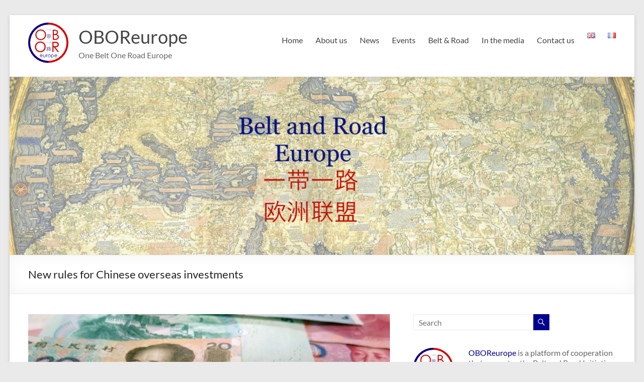

--- FILE ---
content_type: text/html; charset=UTF-8
request_url: https://www.oboreurope.com/en/chinese-overseas-investments/
body_size: 17406
content:
<!DOCTYPE html>
<!--[if IE 7]>
<html class="ie ie7" lang="en-GB">
<![endif]-->
<!--[if IE 8]>
<html class="ie ie8" lang="en-GB">
<![endif]-->
<!--[if !(IE 7) & !(IE 8)]><!-->
<html lang="en-GB">
<!--<![endif]-->
<head>
	<meta charset="UTF-8" />
	<meta name="viewport" content="width=device-width, initial-scale=1">
	<link rel="profile" href="https://gmpg.org/xfn/11" />
	<meta name='robots' content='index, follow, max-image-preview:large, max-snippet:-1, max-video-preview:-1' />
<link rel="alternate" href="https://www.oboreurope.com/en/chinese-overseas-investments/" hreflang="en" />
<link rel="alternate" href="https://www.oboreurope.com/fr/investissements-chinois-etranger/" hreflang="fr" />

	<!-- This site is optimized with the Yoast SEO plugin v17.8 - https://yoast.com/wordpress/plugins/seo/ -->
	<title>New rules for Chinese overseas investments - OBOReurope</title>
	<meta name="description" content="On August 18, 2017, China&#039;s State Council disclosed new rules to restrict irrational Chinese investments abroad and promote Belt and Road Initiative." />
	<link rel="canonical" href="https://www.oboreurope.com/en/chinese-overseas-investments/" />
	<meta property="og:locale" content="en_GB" />
	<meta property="og:locale:alternate" content="fr_FR" />
	<meta property="og:type" content="article" />
	<meta property="og:title" content="New rules for Chinese overseas investments - OBOReurope" />
	<meta property="og:description" content="On August 18, 2017, China&#039;s State Council disclosed new rules to restrict irrational Chinese investments abroad and promote Belt and Road Initiative." />
	<meta property="og:url" content="https://www.oboreurope.com/en/chinese-overseas-investments/" />
	<meta property="og:site_name" content="OBOReurope" />
	<meta property="article:published_time" content="2017-08-23T09:15:46+00:00" />
	<meta property="og:image" content="https://www.oboreurope.com/wp-content/uploads/2017/08/rmi-bri-oboreurope.jpg" />
	<meta property="og:image:width" content="802" />
	<meta property="og:image:height" content="376" />
	<meta name="twitter:card" content="summary" />
	<script type="application/ld+json" class="yoast-schema-graph">{"@context":"https://schema.org","@graph":[{"@type":"WebSite","@id":"https://www.oboreurope.com/en/#website","url":"https://www.oboreurope.com/en/","name":"OBOReurope","description":"One Belt One Road Europe","potentialAction":[{"@type":"SearchAction","target":{"@type":"EntryPoint","urlTemplate":"https://www.oboreurope.com/en/?s={search_term_string}"},"query-input":"required name=search_term_string"}],"inLanguage":"en-GB"},{"@type":"ImageObject","@id":"https://www.oboreurope.com/en/chinese-overseas-investments/#primaryimage","inLanguage":"en-GB","url":"https://www.oboreurope.com/wp-content/uploads/2017/08/rmi-bri-oboreurope.jpg","contentUrl":"https://www.oboreurope.com/wp-content/uploads/2017/08/rmi-bri-oboreurope.jpg","width":802,"height":376},{"@type":"WebPage","@id":"https://www.oboreurope.com/en/chinese-overseas-investments/#webpage","url":"https://www.oboreurope.com/en/chinese-overseas-investments/","name":"New rules for Chinese overseas investments - OBOReurope","isPartOf":{"@id":"https://www.oboreurope.com/en/#website"},"primaryImageOfPage":{"@id":"https://www.oboreurope.com/en/chinese-overseas-investments/#primaryimage"},"datePublished":"2017-08-23T09:15:46+00:00","dateModified":"2017-08-23T09:15:46+00:00","author":{"@id":"https://www.oboreurope.com/en/#/schema/person/89bb13b735a8931f79e394200c0afc50"},"description":"On August 18, 2017, China's State Council disclosed new rules to restrict irrational Chinese investments abroad and promote Belt and Road Initiative.","breadcrumb":{"@id":"https://www.oboreurope.com/en/chinese-overseas-investments/#breadcrumb"},"inLanguage":"en-GB","potentialAction":[{"@type":"ReadAction","target":["https://www.oboreurope.com/en/chinese-overseas-investments/"]}]},{"@type":"BreadcrumbList","@id":"https://www.oboreurope.com/en/chinese-overseas-investments/#breadcrumb","itemListElement":[{"@type":"ListItem","position":1,"name":"Home","item":"https://www.oboreurope.com/en/"},{"@type":"ListItem","position":2,"name":"New rules for Chinese overseas investments"}]},{"@type":"Person","@id":"https://www.oboreurope.com/en/#/schema/person/89bb13b735a8931f79e394200c0afc50","name":"OBOReurope","image":{"@type":"ImageObject","@id":"https://www.oboreurope.com/en/#personlogo","inLanguage":"en-GB","url":"https://secure.gravatar.com/avatar/b0d40fc0c03e44078a4b0264f20e3f16?s=96&d=mm&r=g","contentUrl":"https://secure.gravatar.com/avatar/b0d40fc0c03e44078a4b0264f20e3f16?s=96&d=mm&r=g","caption":"OBOReurope"},"url":"https://www.oboreurope.com/en/author/oboreurope/"}]}</script>
	<!-- / Yoast SEO plugin. -->


<link rel='dns-prefetch' href='//s.w.org' />
<link rel="alternate" type="application/rss+xml" title="OBOReurope &raquo; Feed" href="https://www.oboreurope.com/en/feed/" />
<link rel="alternate" type="application/rss+xml" title="OBOReurope &raquo; Comments Feed" href="https://www.oboreurope.com/en/comments/feed/" />
<link rel="alternate" type="application/rss+xml" title="OBOReurope &raquo; New rules for Chinese overseas investments Comments Feed" href="https://www.oboreurope.com/en/chinese-overseas-investments/feed/" />
		<script type="text/javascript">
			window._wpemojiSettings = {"baseUrl":"https:\/\/s.w.org\/images\/core\/emoji\/13.1.0\/72x72\/","ext":".png","svgUrl":"https:\/\/s.w.org\/images\/core\/emoji\/13.1.0\/svg\/","svgExt":".svg","source":{"concatemoji":"https:\/\/www.oboreurope.com\/wp-includes\/js\/wp-emoji-release.min.js?ver=5.8.12"}};
			!function(e,a,t){var n,r,o,i=a.createElement("canvas"),p=i.getContext&&i.getContext("2d");function s(e,t){var a=String.fromCharCode;p.clearRect(0,0,i.width,i.height),p.fillText(a.apply(this,e),0,0);e=i.toDataURL();return p.clearRect(0,0,i.width,i.height),p.fillText(a.apply(this,t),0,0),e===i.toDataURL()}function c(e){var t=a.createElement("script");t.src=e,t.defer=t.type="text/javascript",a.getElementsByTagName("head")[0].appendChild(t)}for(o=Array("flag","emoji"),t.supports={everything:!0,everythingExceptFlag:!0},r=0;r<o.length;r++)t.supports[o[r]]=function(e){if(!p||!p.fillText)return!1;switch(p.textBaseline="top",p.font="600 32px Arial",e){case"flag":return s([127987,65039,8205,9895,65039],[127987,65039,8203,9895,65039])?!1:!s([55356,56826,55356,56819],[55356,56826,8203,55356,56819])&&!s([55356,57332,56128,56423,56128,56418,56128,56421,56128,56430,56128,56423,56128,56447],[55356,57332,8203,56128,56423,8203,56128,56418,8203,56128,56421,8203,56128,56430,8203,56128,56423,8203,56128,56447]);case"emoji":return!s([10084,65039,8205,55357,56613],[10084,65039,8203,55357,56613])}return!1}(o[r]),t.supports.everything=t.supports.everything&&t.supports[o[r]],"flag"!==o[r]&&(t.supports.everythingExceptFlag=t.supports.everythingExceptFlag&&t.supports[o[r]]);t.supports.everythingExceptFlag=t.supports.everythingExceptFlag&&!t.supports.flag,t.DOMReady=!1,t.readyCallback=function(){t.DOMReady=!0},t.supports.everything||(n=function(){t.readyCallback()},a.addEventListener?(a.addEventListener("DOMContentLoaded",n,!1),e.addEventListener("load",n,!1)):(e.attachEvent("onload",n),a.attachEvent("onreadystatechange",function(){"complete"===a.readyState&&t.readyCallback()})),(n=t.source||{}).concatemoji?c(n.concatemoji):n.wpemoji&&n.twemoji&&(c(n.twemoji),c(n.wpemoji)))}(window,document,window._wpemojiSettings);
		</script>
		<style type="text/css">
img.wp-smiley,
img.emoji {
	display: inline !important;
	border: none !important;
	box-shadow: none !important;
	height: 1em !important;
	width: 1em !important;
	margin: 0 .07em !important;
	vertical-align: -0.1em !important;
	background: none !important;
	padding: 0 !important;
}
</style>
	<link rel='stylesheet' id='wp-block-library-css'  href='https://www.oboreurope.com/wp-includes/css/dist/block-library/style.min.css?ver=5.8.12' type='text/css' media='all' />
<style id='wp-block-library-theme-inline-css' type='text/css'>
#start-resizable-editor-section{display:none}.wp-block-audio figcaption{color:#555;font-size:13px;text-align:center}.is-dark-theme .wp-block-audio figcaption{color:hsla(0,0%,100%,.65)}.wp-block-code{font-family:Menlo,Consolas,monaco,monospace;color:#1e1e1e;padding:.8em 1em;border:1px solid #ddd;border-radius:4px}.wp-block-embed figcaption{color:#555;font-size:13px;text-align:center}.is-dark-theme .wp-block-embed figcaption{color:hsla(0,0%,100%,.65)}.blocks-gallery-caption{color:#555;font-size:13px;text-align:center}.is-dark-theme .blocks-gallery-caption{color:hsla(0,0%,100%,.65)}.wp-block-image figcaption{color:#555;font-size:13px;text-align:center}.is-dark-theme .wp-block-image figcaption{color:hsla(0,0%,100%,.65)}.wp-block-pullquote{border-top:4px solid;border-bottom:4px solid;margin-bottom:1.75em;color:currentColor}.wp-block-pullquote__citation,.wp-block-pullquote cite,.wp-block-pullquote footer{color:currentColor;text-transform:uppercase;font-size:.8125em;font-style:normal}.wp-block-quote{border-left:.25em solid;margin:0 0 1.75em;padding-left:1em}.wp-block-quote cite,.wp-block-quote footer{color:currentColor;font-size:.8125em;position:relative;font-style:normal}.wp-block-quote.has-text-align-right{border-left:none;border-right:.25em solid;padding-left:0;padding-right:1em}.wp-block-quote.has-text-align-center{border:none;padding-left:0}.wp-block-quote.is-large,.wp-block-quote.is-style-large{border:none}.wp-block-search .wp-block-search__label{font-weight:700}.wp-block-group.has-background{padding:1.25em 2.375em;margin-top:0;margin-bottom:0}.wp-block-separator{border:none;border-bottom:2px solid;margin-left:auto;margin-right:auto;opacity:.4}.wp-block-separator:not(.is-style-wide):not(.is-style-dots){width:100px}.wp-block-separator.has-background:not(.is-style-dots){border-bottom:none;height:1px}.wp-block-separator.has-background:not(.is-style-wide):not(.is-style-dots){height:2px}.wp-block-table thead{border-bottom:3px solid}.wp-block-table tfoot{border-top:3px solid}.wp-block-table td,.wp-block-table th{padding:.5em;border:1px solid;word-break:normal}.wp-block-table figcaption{color:#555;font-size:13px;text-align:center}.is-dark-theme .wp-block-table figcaption{color:hsla(0,0%,100%,.65)}.wp-block-video figcaption{color:#555;font-size:13px;text-align:center}.is-dark-theme .wp-block-video figcaption{color:hsla(0,0%,100%,.65)}.wp-block-template-part.has-background{padding:1.25em 2.375em;margin-top:0;margin-bottom:0}#end-resizable-editor-section{display:none}
</style>
<link rel='stylesheet' id='contact-form-7-css'  href='https://www.oboreurope.com/wp-content/plugins/contact-form-7/includes/css/styles.css?ver=5.5.3' type='text/css' media='all' />
<link rel='stylesheet' id='juiz_sps_styles-css'  href='https://www.oboreurope.com/wp-content/plugins/juiz-social-post-sharer/skins/7/style.min.css?ver=2.3.2' type='text/css' media='all' />
<link rel='stylesheet' id='sfmsb-style-css'  href='https://www.oboreurope.com/wp-content/plugins/simple-follow-me-social-buttons-widget/assets/css/style.css?ver=3.3.3' type='text/css' media='all' />
<link rel='stylesheet' id='sfmsb-icons-css'  href='https://www.oboreurope.com/wp-content/plugins/simple-follow-me-social-buttons-widget/assets/css/icons.css?ver=3.3.3' type='text/css' media='all' />
<link rel='stylesheet' id='spacious_style-css'  href='https://www.oboreurope.com/wp-content/themes/spacious/style.css?ver=5.8.12' type='text/css' media='all' />
<style id='spacious_style-inline-css' type='text/css'>
.previous a:hover, .next a:hover, a, #site-title a:hover, .main-navigation ul li.current_page_item a, .main-navigation ul li:hover > a, .main-navigation ul li ul li a:hover, .main-navigation ul li ul li:hover > a, .main-navigation ul li.current-menu-item ul li a:hover, .main-navigation ul li:hover > .sub-toggle, .main-navigation a:hover, .main-navigation ul li.current-menu-item a, .main-navigation ul li.current_page_ancestor a, .main-navigation ul li.current-menu-ancestor a, .main-navigation ul li.current_page_item a, .main-navigation ul li:hover > a, .small-menu a:hover, .small-menu ul li.current-menu-item a, .small-menu ul li.current_page_ancestor a, .small-menu ul li.current-menu-ancestor a, .small-menu ul li.current_page_item a, .small-menu ul li:hover > a, .breadcrumb a:hover, .tg-one-half .widget-title a:hover, .tg-one-third .widget-title a:hover, .tg-one-fourth .widget-title a:hover, .pagination a span:hover, #content .comments-area a.comment-permalink:hover, .comments-area .comment-author-link a:hover, .comment .comment-reply-link:hover, .nav-previous a:hover, .nav-next a:hover, #wp-calendar #today, .footer-widgets-area a:hover, .footer-socket-wrapper .copyright a:hover, .read-more, .more-link, .post .entry-title a:hover, .page .entry-title a:hover, .post .entry-meta a:hover, .type-page .entry-meta a:hover, .single #content .tags a:hover, .widget_testimonial .testimonial-icon:before, .header-action .search-wrapper:hover .fa{color:#00008d;}.spacious-button, input[type="reset"], input[type="button"], input[type="submit"], button, #featured-slider .slider-read-more-button, #controllers a:hover, #controllers a.active, .pagination span ,.site-header .menu-toggle:hover, .call-to-action-button, .comments-area .comment-author-link span, a#back-top:before, .post .entry-meta .read-more-link, a#scroll-up, .search-form span, .main-navigation .tg-header-button-wrap.button-one a{background-color:#00008d;}.main-small-navigation li:hover, .main-small-navigation ul > .current_page_item, .main-small-navigation ul > .current-menu-item, .spacious-woocommerce-cart-views .cart-value{background:#00008d;}.main-navigation ul li ul, .widget_testimonial .testimonial-post{border-top-color:#00008d;}blockquote, .call-to-action-content-wrapper{border-left-color:#00008d;}.site-header .menu-toggle:hover.entry-meta a.read-more:hover,#featured-slider .slider-read-more-button:hover,.call-to-action-button:hover,.entry-meta .read-more-link:hover,.spacious-button:hover, input[type="reset"]:hover, input[type="button"]:hover, input[type="submit"]:hover, button:hover{background:#00005b;}.pagination a span:hover, .main-navigation .tg-header-button-wrap.button-one a{border-color:#00008d;}.widget-title span{border-bottom-color:#00008d;}.widget_service_block a.more-link:hover, .widget_featured_single_post a.read-more:hover,#secondary a:hover,logged-in-as:hover  a,.single-page p a:hover{color:#00005b;}.main-navigation .tg-header-button-wrap.button-one a:hover{background-color:#00005b;}
</style>
<link rel='stylesheet' id='spacious-genericons-css'  href='https://www.oboreurope.com/wp-content/themes/spacious/genericons/genericons.css?ver=3.3.1' type='text/css' media='all' />
<link rel='stylesheet' id='spacious-font-awesome-css'  href='https://www.oboreurope.com/wp-content/themes/spacious/font-awesome/css/font-awesome.min.css?ver=4.7.0' type='text/css' media='all' />
<script type='text/javascript' src='https://www.oboreurope.com/wp-includes/js/jquery/jquery.min.js?ver=3.6.0' id='jquery-core-js'></script>
<script type='text/javascript' src='https://www.oboreurope.com/wp-includes/js/jquery/jquery-migrate.min.js?ver=3.3.2' id='jquery-migrate-js'></script>
<script type='text/javascript' src='https://www.oboreurope.com/wp-content/plugins/simple-follow-me-social-buttons-widget/assets/js/front-widget.js?ver=3.3.3' id='sfmsb-script-js'></script>
<script type='text/javascript' src='https://www.oboreurope.com/wp-content/themes/spacious/js/spacious-custom.js?ver=5.8.12' id='spacious-custom-js'></script>
<!--[if lte IE 8]>
<script type='text/javascript' src='https://www.oboreurope.com/wp-content/themes/spacious/js/html5shiv.min.js?ver=5.8.12' id='html5-js'></script>
<![endif]-->
<link rel="https://api.w.org/" href="https://www.oboreurope.com/wp-json/" /><link rel="alternate" type="application/json" href="https://www.oboreurope.com/wp-json/wp/v2/posts/600" /><link rel="EditURI" type="application/rsd+xml" title="RSD" href="https://www.oboreurope.com/xmlrpc.php?rsd" />
<link rel="wlwmanifest" type="application/wlwmanifest+xml" href="https://www.oboreurope.com/wp-includes/wlwmanifest.xml" /> 
<meta name="generator" content="WordPress 5.8.12" />
<link rel='shortlink' href='https://www.oboreurope.com/?p=600' />
<link rel="alternate" type="application/json+oembed" href="https://www.oboreurope.com/wp-json/oembed/1.0/embed?url=https%3A%2F%2Fwww.oboreurope.com%2Fen%2Fchinese-overseas-investments%2F" />
<link rel="alternate" type="text/xml+oembed" href="https://www.oboreurope.com/wp-json/oembed/1.0/embed?url=https%3A%2F%2Fwww.oboreurope.com%2Fen%2Fchinese-overseas-investments%2F&#038;format=xml" />

		<!-- GA Google Analytics @ https://m0n.co/ga -->
		<script>
			(function(i,s,o,g,r,a,m){i['GoogleAnalyticsObject']=r;i[r]=i[r]||function(){
			(i[r].q=i[r].q||[]).push(arguments)},i[r].l=1*new Date();a=s.createElement(o),
			m=s.getElementsByTagName(o)[0];a.async=1;a.src=g;m.parentNode.insertBefore(a,m)
			})(window,document,'script','https://www.google-analytics.com/analytics.js','ga');
			ga('create', 'UA-22012006-3', 'auto');
			ga('send', 'pageview');
		</script>

	<script type="text/javascript"> 

/**  all layers have to be in this global array - in further process each map will have something like vectorM[map_ol3js_n][layer_n] */
var vectorM = [[]];


/** put translations from PHP/mo to JavaScript */
var translations = [];

/** global GET-Parameters */
var HTTP_GET_VARS = [];

</script><!-- OSM plugin V6.0.2: did not add geo meta tags. --> 
<link rel="pingback" href="https://www.oboreurope.com/xmlrpc.php"><script type="text/javascript" src="https://www.oboreurope.com/wp-content/plugins/si-captcha-for-wordpress/captcha/si_captcha.js?ver=1770061381"></script>
<!-- begin SI CAPTCHA Anti-Spam - login/register form style -->
<style type="text/css">
.si_captcha_small { width:175px; height:45px; padding-top:10px; padding-bottom:10px; }
.si_captcha_large { width:250px; height:60px; padding-top:10px; padding-bottom:10px; }
img#si_image_com { border-style:none; margin:0; padding-right:5px; float:left; }
img#si_image_reg { border-style:none; margin:0; padding-right:5px; float:left; }
img#si_image_log { border-style:none; margin:0; padding-right:5px; float:left; }
img#si_image_side_login { border-style:none; margin:0; padding-right:5px; float:left; }
img#si_image_checkout { border-style:none; margin:0; padding-right:5px; float:left; }
img#si_image_jetpack { border-style:none; margin:0; padding-right:5px; float:left; }
img#si_image_bbpress_topic { border-style:none; margin:0; padding-right:5px; float:left; }
.si_captcha_refresh { border-style:none; margin:0; vertical-align:bottom; }
div#si_captcha_input { display:block; padding-top:15px; padding-bottom:5px; }
label#si_captcha_code_label { margin:0; }
input#si_captcha_code_input { width:65px; }
p#si_captcha_code_p { clear: left; padding-top:10px; }
.si-captcha-jetpack-error { color:#DC3232; }
</style>
<!-- end SI CAPTCHA Anti-Spam - login/register form style -->
	<style type="text/css">
			#site-title a {
			color: 00008d;
		}
		#site-description {
			color: 00008d;
		}
		</style>
	<link rel="icon" href="https://www.oboreurope.com/wp-content/uploads/2017/01/cropped-obor-logo-icon-32x32.png" sizes="32x32" />
<link rel="icon" href="https://www.oboreurope.com/wp-content/uploads/2017/01/cropped-obor-logo-icon-192x192.png" sizes="192x192" />
<link rel="apple-touch-icon" href="https://www.oboreurope.com/wp-content/uploads/2017/01/cropped-obor-logo-icon-180x180.png" />
<meta name="msapplication-TileImage" content="https://www.oboreurope.com/wp-content/uploads/2017/01/cropped-obor-logo-icon-270x270.png" />
		<style type="text/css"> blockquote { border-left: 3px solid #00008d; }
			.spacious-button, input[type="reset"], input[type="button"], input[type="submit"], button { background-color: #00008d; }
			.previous a:hover, .next a:hover { 	color: #00008d; }
			a { color: #00008d; }
			#site-title a:hover { color: #00008d; }
			.main-navigation ul li.current_page_item a, .main-navigation ul li:hover > a { color: #00008d; }
			.main-navigation ul li ul { border-top: 1px solid #00008d; }
			.main-navigation ul li ul li a:hover, .main-navigation ul li ul li:hover > a, .main-navigation ul li.current-menu-item ul li a:hover, .main-navigation ul li:hover > .sub-toggle { color: #00008d; }
			.site-header .menu-toggle:hover.entry-meta a.read-more:hover,#featured-slider .slider-read-more-button:hover,.call-to-action-button:hover,.entry-meta .read-more-link:hover,.spacious-button:hover, input[type="reset"]:hover, input[type="button"]:hover, input[type="submit"]:hover, button:hover { background: #00005b; }
			.main-small-navigation li:hover { background: #00008d; }
			.main-small-navigation ul > .current_page_item, .main-small-navigation ul > .current-menu-item { background: #00008d; }
			.main-navigation a:hover, .main-navigation ul li.current-menu-item a, .main-navigation ul li.current_page_ancestor a, .main-navigation ul li.current-menu-ancestor a, .main-navigation ul li.current_page_item a, .main-navigation ul li:hover > a  { color: #00008d; }
			.small-menu a:hover, .small-menu ul li.current-menu-item a, .small-menu ul li.current_page_ancestor a, .small-menu ul li.current-menu-ancestor a, .small-menu ul li.current_page_item a, .small-menu ul li:hover > a { color: #00008d; }
			#featured-slider .slider-read-more-button { background-color: #00008d; }
			#controllers a:hover, #controllers a.active { background-color: #00008d; color: #00008d; }
			.widget_service_block a.more-link:hover, .widget_featured_single_post a.read-more:hover,#secondary a:hover,logged-in-as:hover  a,.single-page p a:hover{ color: #00005b; }
			.breadcrumb a:hover { color: #00008d; }
			.tg-one-half .widget-title a:hover, .tg-one-third .widget-title a:hover, .tg-one-fourth .widget-title a:hover { color: #00008d; }
			.pagination span ,.site-header .menu-toggle:hover{ background-color: #00008d; }
			.pagination a span:hover { color: #00008d; border-color: #00008d; }
			.widget_testimonial .testimonial-post { border-color: #00008d #EAEAEA #EAEAEA #EAEAEA; }
			.call-to-action-content-wrapper { border-color: #EAEAEA #EAEAEA #EAEAEA #00008d; }
			.call-to-action-button { background-color: #00008d; }
			#content .comments-area a.comment-permalink:hover { color: #00008d; }
			.comments-area .comment-author-link a:hover { color: #00008d; }
			.comments-area .comment-author-link span { background-color: #00008d; }
			.comment .comment-reply-link:hover { color: #00008d; }
			.nav-previous a:hover, .nav-next a:hover { color: #00008d; }
			#wp-calendar #today { color: #00008d; }
			.widget-title span { border-bottom: 2px solid #00008d; }
			.footer-widgets-area a:hover { color: #00008d !important; }
			.footer-socket-wrapper .copyright a:hover { color: #00008d; }
			a#back-top:before { background-color: #00008d; }
			.read-more, .more-link { color: #00008d; }
			.post .entry-title a:hover, .page .entry-title a:hover { color: #00008d; }
			.post .entry-meta .read-more-link { background-color: #00008d; }
			.post .entry-meta a:hover, .type-page .entry-meta a:hover { color: #00008d; }
			.single #content .tags a:hover { color: #00008d; }
			.widget_testimonial .testimonial-icon:before { color: #00008d; }
			a#scroll-up { background-color: #00008d; }
			.search-form span { background-color: #00008d; }.header-action .search-wrapper:hover .fa{ color: #00008d} .spacious-woocommerce-cart-views .cart-value { background:#00008d}.main-navigation .tg-header-button-wrap.button-one a{background-color:#00008d} .main-navigation .tg-header-button-wrap.button-one a{border-color:#00008d}.main-navigation .tg-header-button-wrap.button-one a:hover{background-color:#00005b}.main-navigation .tg-header-button-wrap.button-one a:hover{border-color:#00005b}</style>
		</head>

<body data-rsssl=1 class="post-template-default single single-post postid-600 single-format-standard wp-custom-logo wp-embed-responsive  narrow-1218">


<div id="page" class="hfeed site">
	<a class="skip-link screen-reader-text" href="#main">Skip to content</a>

	
	
	<header id="masthead" class="site-header clearfix spacious-header-display-one">

		
		
		<div id="header-text-nav-container" class="">

			<div class="inner-wrap" id="spacious-header-display-one">

				<div id="header-text-nav-wrap" class="clearfix">
					<div id="header-left-section">
													<div id="header-logo-image">

								<a href="https://www.oboreurope.com/en/" class="custom-logo-link" rel="home"><img width="80" height="80" src="https://www.oboreurope.com/wp-content/uploads/2017/01/cropped-obor-logo-icon-small-1.png" class="custom-logo" alt="OBOReurope" /></a>
							</div><!-- #header-logo-image -->

							
						<div id="header-text" class="">
															<h3 id="site-title">
									<a href="https://www.oboreurope.com/en/"
									   title="OBOReurope"
									   rel="home">OBOReurope</a>
								</h3>
														<p id="site-description">One Belt One Road Europe</p>
							<!-- #site-description -->
						</div><!-- #header-text -->

					</div><!-- #header-left-section -->
					<div id="header-right-section">
						
													<div class="header-action">
															</div>
						
						
		<nav id="site-navigation" class="main-navigation clearfix   " role="navigation">
			<p class="menu-toggle">
				<span class="screen-reader-text">Menu</span>
			</p>
			<div class="menu-primary-container"><ul id="menu-menu-english" class="menu"><li id="menu-item-27" class="menu-item menu-item-type-custom menu-item-object-custom menu-item-27"><a href="https://www.oboreurope.com">Home</a></li>
<li id="menu-item-199" class="menu-item menu-item-type-post_type menu-item-object-page menu-item-has-children menu-item-199"><a href="https://www.oboreurope.com/en/about-us/">About us</a>
<ul class="sub-menu">
	<li id="menu-item-200" class="menu-item menu-item-type-post_type menu-item-object-page menu-item-200"><a href="https://www.oboreurope.com/en/about-us/our-activities/">Our activities</a></li>
	<li id="menu-item-2892" class="menu-item menu-item-type-post_type menu-item-object-page menu-item-2892"><a href="https://www.oboreurope.com/en/about-us/team/">Team</a></li>
	<li id="menu-item-2669" class="menu-item menu-item-type-post_type menu-item-object-page menu-item-2669"><a href="https://www.oboreurope.com/en/about-us/cooperans/">Cooperans</a></li>
	<li id="menu-item-2668" class="menu-item menu-item-type-post_type menu-item-object-page menu-item-2668"><a href="https://www.oboreurope.com/en/about-us/partners/">Partners</a></li>
</ul>
</li>
<li id="menu-item-203" class="menu-item menu-item-type-taxonomy menu-item-object-category current-post-ancestor current-menu-parent current-custom-parent menu-item-has-children menu-item-203"><a href="https://www.oboreurope.com/en/category/news/">News</a>
<ul class="sub-menu">
	<li id="menu-item-424" class="menu-item menu-item-type-taxonomy menu-item-object-category current-post-ancestor current-menu-parent current-custom-parent menu-item-has-children menu-item-424"><a href="https://www.oboreurope.com/en/category/news/european-union/">European Union</a>
	<ul class="sub-menu">
		<li id="menu-item-1139" class="menu-item menu-item-type-taxonomy menu-item-object-category menu-item-1139"><a href="https://www.oboreurope.com/en/category/news/european-union/austria/">Austria</a></li>
		<li id="menu-item-963" class="menu-item menu-item-type-taxonomy menu-item-object-category menu-item-963"><a href="https://www.oboreurope.com/en/category/news/european-union/belgium/">Belgium</a></li>
		<li id="menu-item-757" class="menu-item menu-item-type-taxonomy menu-item-object-category menu-item-757"><a href="https://www.oboreurope.com/en/category/news/european-union/bulgaria/">Bulgaria</a></li>
		<li id="menu-item-1976" class="menu-item menu-item-type-taxonomy menu-item-object-category menu-item-1976"><a href="https://www.oboreurope.com/en/category/news/european-union/croatia/">Croatia</a></li>
		<li id="menu-item-3116" class="menu-item menu-item-type-taxonomy menu-item-object-category menu-item-3116"><a href="https://www.oboreurope.com/en/category/news/european-union/czech-republic/">Czech Republic</a></li>
		<li id="menu-item-462" class="menu-item menu-item-type-taxonomy menu-item-object-category menu-item-462"><a href="https://www.oboreurope.com/en/category/news/european-union/denmark/">Denmark</a></li>
		<li id="menu-item-3115" class="menu-item menu-item-type-taxonomy menu-item-object-category menu-item-3115"><a href="https://www.oboreurope.com/en/category/news/european-union/estonia/">Estonia</a></li>
		<li id="menu-item-437" class="menu-item menu-item-type-taxonomy menu-item-object-category menu-item-437"><a href="https://www.oboreurope.com/en/category/news/european-union/finland/">Finland</a></li>
		<li id="menu-item-425" class="menu-item menu-item-type-taxonomy menu-item-object-category menu-item-425"><a href="https://www.oboreurope.com/en/category/news/european-union/france/">France</a></li>
		<li id="menu-item-508" class="menu-item menu-item-type-taxonomy menu-item-object-category menu-item-508"><a href="https://www.oboreurope.com/en/category/news/european-union/germany/">Germany</a></li>
		<li id="menu-item-1977" class="menu-item menu-item-type-taxonomy menu-item-object-category menu-item-1977"><a href="https://www.oboreurope.com/en/category/news/european-union/greece/">Greece</a></li>
		<li id="menu-item-874" class="menu-item menu-item-type-taxonomy menu-item-object-category menu-item-874"><a href="https://www.oboreurope.com/en/category/news/european-union/hungary/">Hungary</a></li>
		<li id="menu-item-426" class="menu-item menu-item-type-taxonomy menu-item-object-category menu-item-426"><a href="https://www.oboreurope.com/en/category/news/european-union/ireland/">Ireland</a></li>
		<li id="menu-item-427" class="menu-item menu-item-type-taxonomy menu-item-object-category menu-item-427"><a href="https://www.oboreurope.com/en/category/news/european-union/italy/">Italy</a></li>
		<li id="menu-item-3117" class="menu-item menu-item-type-taxonomy menu-item-object-category menu-item-3117"><a href="https://www.oboreurope.com/en/category/news/european-union/latvia/">Latvia</a></li>
		<li id="menu-item-3118" class="menu-item menu-item-type-taxonomy menu-item-object-category menu-item-3118"><a href="https://www.oboreurope.com/en/category/news/european-union/lithuania/">Lithuania</a></li>
		<li id="menu-item-657" class="menu-item menu-item-type-taxonomy menu-item-object-category menu-item-657"><a href="https://www.oboreurope.com/en/category/news/european-union/luxembourg-en/">Luxembourg</a></li>
		<li id="menu-item-1140" class="menu-item menu-item-type-taxonomy menu-item-object-category menu-item-1140"><a href="https://www.oboreurope.com/en/category/news/european-union/netherlands/">Netherlands</a></li>
		<li id="menu-item-566" class="menu-item menu-item-type-taxonomy menu-item-object-category menu-item-566"><a href="https://www.oboreurope.com/en/category/news/european-union/poland/">Poland</a></li>
		<li id="menu-item-1637" class="menu-item menu-item-type-taxonomy menu-item-object-category menu-item-1637"><a href="https://www.oboreurope.com/en/category/news/european-union/portugal/">Portugal</a></li>
		<li id="menu-item-760" class="menu-item menu-item-type-taxonomy menu-item-object-category menu-item-760"><a href="https://www.oboreurope.com/en/category/news/european-union/romania/">Romania</a></li>
		<li id="menu-item-3119" class="menu-item menu-item-type-taxonomy menu-item-object-category menu-item-3119"><a href="https://www.oboreurope.com/en/category/news/european-union/slovakia/">Slovakia</a></li>
		<li id="menu-item-2533" class="menu-item menu-item-type-taxonomy menu-item-object-category menu-item-2533"><a href="https://www.oboreurope.com/en/category/news/european-union/slovenia/">Slovenia</a></li>
		<li id="menu-item-519" class="menu-item menu-item-type-taxonomy menu-item-object-category menu-item-519"><a href="https://www.oboreurope.com/en/category/news/european-union/spain/">Spain</a></li>
		<li id="menu-item-1029" class="menu-item menu-item-type-taxonomy menu-item-object-category menu-item-has-children menu-item-1029"><a href="https://www.oboreurope.com/en/category/news/european-union/others/">Non EU</a>
		<ul class="sub-menu">
			<li id="menu-item-759" class="menu-item menu-item-type-taxonomy menu-item-object-category menu-item-759"><a href="https://www.oboreurope.com/en/category/news/european-union/others/azerbaijan/">Azerbaijan</a></li>
			<li id="menu-item-2212" class="menu-item menu-item-type-taxonomy menu-item-object-category menu-item-2212"><a href="https://www.oboreurope.com/en/category/news/european-union/others/belarus/">Belarus</a></li>
			<li id="menu-item-755" class="menu-item menu-item-type-taxonomy menu-item-object-category menu-item-755"><a href="https://www.oboreurope.com/en/category/news/european-union/others/georgia/">Georgia</a></li>
			<li id="menu-item-1934" class="menu-item menu-item-type-taxonomy menu-item-object-category menu-item-1934"><a href="https://www.oboreurope.com/en/category/news/european-union/others/monaco/">Monaco</a></li>
			<li id="menu-item-3382" class="menu-item menu-item-type-taxonomy menu-item-object-category menu-item-3382"><a href="https://www.oboreurope.com/en/category/news/european-union/others/montenegro/">Montenegro</a></li>
			<li id="menu-item-1657" class="menu-item menu-item-type-taxonomy menu-item-object-category menu-item-1657"><a href="https://www.oboreurope.com/en/category/news/european-union/others/norway/">Norway</a></li>
			<li id="menu-item-2341" class="menu-item menu-item-type-taxonomy menu-item-object-category menu-item-2341"><a href="https://www.oboreurope.com/en/category/news/european-union/others/san-marino/">San Marino</a></li>
			<li id="menu-item-2013" class="menu-item menu-item-type-taxonomy menu-item-object-category menu-item-2013"><a href="https://www.oboreurope.com/en/category/news/european-union/others/switzerland/">Switzerland</a></li>
			<li id="menu-item-911" class="menu-item menu-item-type-taxonomy menu-item-object-category menu-item-911"><a href="https://www.oboreurope.com/en/category/news/european-union/others/ukraine/">Ukraine</a></li>
			<li id="menu-item-428" class="menu-item menu-item-type-taxonomy menu-item-object-category menu-item-428"><a href="https://www.oboreurope.com/en/category/news/european-union/others/united-kingdom/">United Kingdom</a></li>
		</ul>
</li>
	</ul>
</li>
	<li id="menu-item-420" class="menu-item menu-item-type-taxonomy menu-item-object-category current-post-ancestor current-menu-parent current-custom-parent menu-item-has-children menu-item-420"><a href="https://www.oboreurope.com/en/category/news/china/">China</a>
	<ul class="sub-menu">
		<li id="menu-item-1109" class="menu-item menu-item-type-taxonomy menu-item-object-category menu-item-1109"><a href="https://www.oboreurope.com/en/category/news/china/beijing/">Beijing</a></li>
		<li id="menu-item-421" class="menu-item menu-item-type-taxonomy menu-item-object-category menu-item-421"><a href="https://www.oboreurope.com/en/category/news/china/chongqing/">Chongqing</a></li>
		<li id="menu-item-1689" class="menu-item menu-item-type-taxonomy menu-item-object-category menu-item-1689"><a href="https://www.oboreurope.com/en/category/news/china/fujian-en/">Fujian</a></li>
		<li id="menu-item-583" class="menu-item menu-item-type-taxonomy menu-item-object-category menu-item-583"><a href="https://www.oboreurope.com/en/category/news/china/gansu/">Gansu</a></li>
		<li id="menu-item-1093" class="menu-item menu-item-type-taxonomy menu-item-object-category menu-item-1093"><a href="https://www.oboreurope.com/en/category/news/china/guangdong/">Guangdong</a></li>
		<li id="menu-item-3274" class="menu-item menu-item-type-taxonomy menu-item-object-category menu-item-3274"><a href="https://www.oboreurope.com/en/category/news/china/guangxi-china/">Guangxi</a></li>
		<li id="menu-item-834" class="menu-item menu-item-type-taxonomy menu-item-object-category menu-item-834"><a href="https://www.oboreurope.com/en/category/news/china/hainan/">Hainan</a></li>
		<li id="menu-item-422" class="menu-item menu-item-type-taxonomy menu-item-object-category menu-item-422"><a href="https://www.oboreurope.com/en/category/news/china/hong-kong/">Hong Kong</a></li>
		<li id="menu-item-875" class="menu-item menu-item-type-taxonomy menu-item-object-category menu-item-875"><a href="https://www.oboreurope.com/en/category/news/china/hubei/">Hubei</a></li>
		<li id="menu-item-876" class="menu-item menu-item-type-taxonomy menu-item-object-category menu-item-876"><a href="https://www.oboreurope.com/en/category/news/china/hunan/">Hunan</a></li>
		<li id="menu-item-423" class="menu-item menu-item-type-taxonomy menu-item-object-category menu-item-423"><a href="https://www.oboreurope.com/en/category/news/china/inner-mongolia/">Inner Mongolia</a></li>
		<li id="menu-item-1250" class="menu-item menu-item-type-taxonomy menu-item-object-category menu-item-1250"><a href="https://www.oboreurope.com/en/category/news/china/jiangsu/">Jiangsu</a></li>
		<li id="menu-item-3625" class="menu-item menu-item-type-taxonomy menu-item-object-category menu-item-3625"><a href="https://www.oboreurope.com/en/category/news/china/ningxia/">Ningxia</a></li>
		<li id="menu-item-1688" class="menu-item menu-item-type-taxonomy menu-item-object-category menu-item-1688"><a href="https://www.oboreurope.com/en/category/news/china/shaanxi/">Shaanxi</a></li>
		<li id="menu-item-1355" class="menu-item menu-item-type-taxonomy menu-item-object-category menu-item-1355"><a href="https://www.oboreurope.com/en/category/news/china/shandong/">Shandong</a></li>
		<li id="menu-item-1092" class="menu-item menu-item-type-taxonomy menu-item-object-category menu-item-1092"><a href="https://www.oboreurope.com/en/category/news/china/shanghai/">Shanghai</a></li>
		<li id="menu-item-686" class="menu-item menu-item-type-taxonomy menu-item-object-category menu-item-686"><a href="https://www.oboreurope.com/en/category/news/china/sichuan/">Sichuan</a></li>
		<li id="menu-item-1043" class="menu-item menu-item-type-taxonomy menu-item-object-category menu-item-1043"><a href="https://www.oboreurope.com/en/category/news/china/xinjiang/">Xinjiang</a></li>
		<li id="menu-item-641" class="menu-item menu-item-type-taxonomy menu-item-object-category menu-item-641"><a href="https://www.oboreurope.com/en/category/news/china/yunnan/">Yunnan</a></li>
		<li id="menu-item-1472" class="menu-item menu-item-type-taxonomy menu-item-object-category menu-item-1472"><a href="https://www.oboreurope.com/en/category/news/china/zhejiang/">Zhejiang</a></li>
	</ul>
</li>
	<li id="menu-item-419" class="menu-item menu-item-type-taxonomy menu-item-object-category menu-item-has-children menu-item-419"><a href="https://www.oboreurope.com/en/category/news/central-asia/">Central Asia</a>
	<ul class="sub-menu">
		<li id="menu-item-533" class="menu-item menu-item-type-taxonomy menu-item-object-category menu-item-533"><a href="https://www.oboreurope.com/en/category/news/central-asia/kazakhstan/">Kazakhstan</a></li>
		<li id="menu-item-2160" class="menu-item menu-item-type-taxonomy menu-item-object-category menu-item-2160"><a href="https://www.oboreurope.com/en/category/news/central-asia/kyrgyzstan/">Kyrgyzstan</a></li>
		<li id="menu-item-639" class="menu-item menu-item-type-taxonomy menu-item-object-category menu-item-639"><a href="https://www.oboreurope.com/en/category/news/central-asia/tajikistan/">Tajikistan</a></li>
		<li id="menu-item-2493" class="menu-item menu-item-type-taxonomy menu-item-object-category menu-item-2493"><a href="https://www.oboreurope.com/en/category/news/central-asia/turkmenistan/">Turkmenistan</a></li>
	</ul>
</li>
	<li id="menu-item-758" class="menu-item menu-item-type-taxonomy menu-item-object-category menu-item-758"><a href="https://www.oboreurope.com/en/category/news/russia/">Russia</a></li>
	<li id="menu-item-1032" class="menu-item menu-item-type-taxonomy menu-item-object-category menu-item-has-children menu-item-1032"><a href="https://www.oboreurope.com/en/category/news/east-asia/">East Asia</a>
	<ul class="sub-menu">
		<li id="menu-item-900" class="menu-item menu-item-type-taxonomy menu-item-object-category menu-item-900"><a href="https://www.oboreurope.com/en/category/news/east-asia/japan/">Japan</a></li>
		<li id="menu-item-1200" class="menu-item menu-item-type-taxonomy menu-item-object-category menu-item-1200"><a href="https://www.oboreurope.com/en/category/news/east-asia/north-korea/">North Korea</a></li>
		<li id="menu-item-1201" class="menu-item menu-item-type-taxonomy menu-item-object-category menu-item-1201"><a href="https://www.oboreurope.com/en/category/news/east-asia/south-korea/">South Korea</a></li>
		<li id="menu-item-756" class="menu-item menu-item-type-taxonomy menu-item-object-category menu-item-756"><a href="https://www.oboreurope.com/en/category/news/east-asia/mongolia/">Mongolia</a></li>
	</ul>
</li>
	<li id="menu-item-1030" class="menu-item menu-item-type-taxonomy menu-item-object-category menu-item-has-children menu-item-1030"><a href="https://www.oboreurope.com/en/category/news/south-asia/">South Asia</a>
	<ul class="sub-menu">
		<li id="menu-item-3520" class="menu-item menu-item-type-taxonomy menu-item-object-category menu-item-3520"><a href="https://www.oboreurope.com/en/category/news/south-asia/afghanistan/">Afghanistan</a></li>
		<li id="menu-item-792" class="menu-item menu-item-type-taxonomy menu-item-object-category menu-item-792"><a href="https://www.oboreurope.com/en/category/news/south-asia/bangladesh/">Bangladesh</a></li>
		<li id="menu-item-429" class="menu-item menu-item-type-taxonomy menu-item-object-category menu-item-429"><a href="https://www.oboreurope.com/en/category/news/south-asia/india/">India</a></li>
		<li id="menu-item-923" class="menu-item menu-item-type-taxonomy menu-item-object-category menu-item-923"><a href="https://www.oboreurope.com/en/category/news/south-asia/maldives/">Maldives</a></li>
		<li id="menu-item-430" class="menu-item menu-item-type-taxonomy menu-item-object-category menu-item-430"><a href="https://www.oboreurope.com/en/category/news/south-asia/nepal/">Nepal</a></li>
		<li id="menu-item-1451" class="menu-item menu-item-type-taxonomy menu-item-object-category menu-item-1451"><a href="https://www.oboreurope.com/en/category/news/south-asia/pakistan/">Pakistan</a></li>
		<li id="menu-item-886" class="menu-item menu-item-type-taxonomy menu-item-object-category menu-item-886"><a href="https://www.oboreurope.com/en/category/news/south-asia/sri-lanka/">Sri Lanka</a></li>
	</ul>
</li>
	<li id="menu-item-1031" class="menu-item menu-item-type-taxonomy menu-item-object-category menu-item-has-children menu-item-1031"><a href="https://www.oboreurope.com/en/category/news/southeast-asia/">Southeast Asia</a>
	<ul class="sub-menu">
		<li id="menu-item-3207" class="menu-item menu-item-type-taxonomy menu-item-object-category menu-item-3207"><a href="https://www.oboreurope.com/en/category/news/southeast-asia/brunei/">Brunei</a></li>
		<li id="menu-item-1771" class="menu-item menu-item-type-taxonomy menu-item-object-category menu-item-1771"><a href="https://www.oboreurope.com/en/category/news/southeast-asia/cambodia/">Cambodia</a></li>
		<li id="menu-item-1511" class="menu-item menu-item-type-taxonomy menu-item-object-category menu-item-1511"><a href="https://www.oboreurope.com/en/category/news/southeast-asia/indonesia/">Indonesia</a></li>
		<li id="menu-item-574" class="menu-item menu-item-type-taxonomy menu-item-object-category menu-item-574"><a href="https://www.oboreurope.com/en/category/news/southeast-asia/laos/">Laos</a></li>
		<li id="menu-item-575" class="menu-item menu-item-type-taxonomy menu-item-object-category menu-item-575"><a href="https://www.oboreurope.com/en/category/news/southeast-asia/malaysia/">Malaysia</a></li>
		<li id="menu-item-703" class="menu-item menu-item-type-taxonomy menu-item-object-category menu-item-703"><a href="https://www.oboreurope.com/en/category/news/southeast-asia/myanmar/">Myanmar</a></li>
		<li id="menu-item-1604" class="menu-item menu-item-type-taxonomy menu-item-object-category menu-item-1604"><a href="https://www.oboreurope.com/en/category/news/southeast-asia/philippines/">Philippines</a></li>
		<li id="menu-item-642" class="menu-item menu-item-type-taxonomy menu-item-object-category menu-item-642"><a href="https://www.oboreurope.com/en/category/news/southeast-asia/singapore/">Singapore</a></li>
		<li id="menu-item-640" class="menu-item menu-item-type-taxonomy menu-item-object-category menu-item-640"><a href="https://www.oboreurope.com/en/category/news/southeast-asia/thailand/">Thailand</a></li>
	</ul>
</li>
	<li id="menu-item-1028" class="menu-item menu-item-type-taxonomy menu-item-object-category menu-item-has-children menu-item-1028"><a href="https://www.oboreurope.com/en/category/news/middle-east/">Middle-East</a>
	<ul class="sub-menu">
		<li id="menu-item-3330" class="menu-item menu-item-type-taxonomy menu-item-object-category menu-item-3330"><a href="https://www.oboreurope.com/en/category/news/middle-east/bahrain/">Bahrain</a></li>
		<li id="menu-item-1231" class="menu-item menu-item-type-taxonomy menu-item-object-category menu-item-1231"><a href="https://www.oboreurope.com/en/category/news/middle-east/iran/">Iran</a></li>
		<li id="menu-item-2361" class="menu-item menu-item-type-taxonomy menu-item-object-category menu-item-2361"><a href="https://www.oboreurope.com/en/category/news/middle-east/iraq/">Iraq</a></li>
		<li id="menu-item-3668" class="menu-item menu-item-type-taxonomy menu-item-object-category menu-item-3668"><a href="https://www.oboreurope.com/en/category/news/middle-east/israel/">Israel</a></li>
		<li id="menu-item-593" class="menu-item menu-item-type-taxonomy menu-item-object-category menu-item-593"><a href="https://www.oboreurope.com/en/category/news/middle-east/kuwait/">Kuwait</a></li>
		<li id="menu-item-1859" class="menu-item menu-item-type-taxonomy menu-item-object-category menu-item-1859"><a href="https://www.oboreurope.com/en/category/news/middle-east/jordan/">Jordan</a></li>
		<li id="menu-item-1232" class="menu-item menu-item-type-taxonomy menu-item-object-category menu-item-1232"><a href="https://www.oboreurope.com/en/category/news/middle-east/oman-en/">Oman</a></li>
		<li id="menu-item-1746" class="menu-item menu-item-type-taxonomy menu-item-object-category menu-item-1746"><a href="https://www.oboreurope.com/category/news/middle-east/qatar/">Qatar</a></li>
		<li id="menu-item-2576" class="menu-item menu-item-type-taxonomy menu-item-object-category menu-item-2576"><a href="https://www.oboreurope.com/en/category/news/middle-east/syria/">Syria</a></li>
		<li id="menu-item-592" class="menu-item menu-item-type-taxonomy menu-item-object-category menu-item-592"><a href="https://www.oboreurope.com/en/category/news/middle-east/uae/">UAE</a></li>
	</ul>
</li>
	<li id="menu-item-945" class="menu-item menu-item-type-taxonomy menu-item-object-category menu-item-has-children menu-item-945"><a href="https://www.oboreurope.com/en/category/news/africa/">Africa</a>
	<ul class="sub-menu">
		<li id="menu-item-1122" class="menu-item menu-item-type-taxonomy menu-item-object-category menu-item-1122"><a href="https://www.oboreurope.com/en/category/news/africa/algeria/">Algeria</a></li>
		<li id="menu-item-3194" class="menu-item menu-item-type-taxonomy menu-item-object-category menu-item-3194"><a href="https://www.oboreurope.com/en/category/news/africa/botswana/">Botswana</a></li>
		<li id="menu-item-1728" class="menu-item menu-item-type-taxonomy menu-item-object-category menu-item-1728"><a href="https://www.oboreurope.com/en/category/news/africa/burkina-faso/">Burkina Faso</a></li>
		<li id="menu-item-1834" class="menu-item menu-item-type-taxonomy menu-item-object-category menu-item-1834"><a href="https://www.oboreurope.com/en/category/news/africa/djibouti/">Djibouti</a></li>
		<li id="menu-item-3193" class="menu-item menu-item-type-taxonomy menu-item-object-category menu-item-3193"><a href="https://www.oboreurope.com/en/category/news/africa/dr-congo/">DR Congo</a></li>
		<li id="menu-item-1858" class="menu-item menu-item-type-taxonomy menu-item-object-category menu-item-1858"><a href="https://www.oboreurope.com/en/category/news/africa/egypt/">Egypt</a></li>
		<li id="menu-item-1729" class="menu-item menu-item-type-taxonomy menu-item-object-category menu-item-1729"><a href="https://www.oboreurope.com/en/category/news/africa/ethiopia/">Ethiopia</a></li>
		<li id="menu-item-1730" class="menu-item menu-item-type-taxonomy menu-item-object-category menu-item-1730"><a href="https://www.oboreurope.com/en/category/news/africa/gambia/">Gambia</a></li>
		<li id="menu-item-2933" class="menu-item menu-item-type-taxonomy menu-item-object-category menu-item-2933"><a href="https://www.oboreurope.com/en/category/news/africa/kenya/">Kenya</a></li>
		<li id="menu-item-2267" class="menu-item menu-item-type-taxonomy menu-item-object-category menu-item-2267"><a href="https://www.oboreurope.com/en/category/news/africa/mali/">Mali</a></li>
		<li id="menu-item-1377" class="menu-item menu-item-type-taxonomy menu-item-object-category menu-item-1377"><a href="https://www.oboreurope.com/en/category/news/africa/mauritius/">Mauritius</a></li>
		<li id="menu-item-1123" class="menu-item menu-item-type-taxonomy menu-item-object-category menu-item-1123"><a href="https://www.oboreurope.com/en/category/news/africa/morocco/">Morocco</a></li>
		<li id="menu-item-1378" class="menu-item menu-item-type-taxonomy menu-item-object-category menu-item-1378"><a href="https://www.oboreurope.com/en/category/news/africa/rwanda/">Rwanda</a></li>
		<li id="menu-item-1379" class="menu-item menu-item-type-taxonomy menu-item-object-category menu-item-1379"><a href="https://www.oboreurope.com/en/category/news/africa/senegal/">Senegal</a></li>
		<li id="menu-item-1380" class="menu-item menu-item-type-taxonomy menu-item-object-category menu-item-1380"><a href="https://www.oboreurope.com/en/category/news/africa/south-africa/">South Africa</a></li>
		<li id="menu-item-658" class="menu-item menu-item-type-taxonomy menu-item-object-category menu-item-658"><a href="https://www.oboreurope.com/en/category/news/africa/tunisia/">Tunisia</a></li>
	</ul>
</li>
	<li id="menu-item-1279" class="menu-item menu-item-type-taxonomy menu-item-object-category menu-item-has-children menu-item-1279"><a href="https://www.oboreurope.com/en/category/news/oceania/">Oceania</a>
	<ul class="sub-menu">
		<li id="menu-item-1578" class="menu-item menu-item-type-taxonomy menu-item-object-category menu-item-1578"><a href="https://www.oboreurope.com/en/category/news/oceania/australia/">Australia</a></li>
		<li id="menu-item-1579" class="menu-item menu-item-type-taxonomy menu-item-object-category menu-item-1579"><a href="https://www.oboreurope.com/en/category/news/oceania/cook-islands/">Cook islands</a></li>
		<li id="menu-item-1580" class="menu-item menu-item-type-taxonomy menu-item-object-category menu-item-1580"><a href="https://www.oboreurope.com/en/category/news/oceania/fiji/">Fiji</a></li>
		<li id="menu-item-3483" class="menu-item menu-item-type-taxonomy menu-item-object-category menu-item-3483"><a href="https://www.oboreurope.com/en/category/news/oceania/kiribati/">Kiribati</a></li>
		<li id="menu-item-2085" class="menu-item menu-item-type-taxonomy menu-item-object-category menu-item-2085"><a href="https://www.oboreurope.com/en/category/news/oceania/new-zealand/">New Zealand</a></li>
		<li id="menu-item-1581" class="menu-item menu-item-type-taxonomy menu-item-object-category menu-item-1581"><a href="https://www.oboreurope.com/en/category/news/oceania/niue/">Niue</a></li>
		<li id="menu-item-1280" class="menu-item menu-item-type-taxonomy menu-item-object-category menu-item-1280"><a href="https://www.oboreurope.com/en/category/news/oceania/papua-new-guinea/">Papua New Guinea</a></li>
		<li id="menu-item-1582" class="menu-item menu-item-type-taxonomy menu-item-object-category menu-item-1582"><a href="https://www.oboreurope.com/en/category/news/oceania/samoa/">Samoa</a></li>
		<li id="menu-item-1583" class="menu-item menu-item-type-taxonomy menu-item-object-category menu-item-1583"><a href="https://www.oboreurope.com/en/category/news/oceania/tonga/">Tonga</a></li>
		<li id="menu-item-1584" class="menu-item menu-item-type-taxonomy menu-item-object-category menu-item-1584"><a href="https://www.oboreurope.com/en/category/news/oceania/vanuatu/">Vanuatu</a></li>
	</ul>
</li>
	<li id="menu-item-978" class="menu-item menu-item-type-taxonomy menu-item-object-category menu-item-has-children menu-item-978"><a href="https://www.oboreurope.com/en/category/news/latin-america/">Latin America</a>
	<ul class="sub-menu">
		<li id="menu-item-1833" class="menu-item menu-item-type-taxonomy menu-item-object-category menu-item-1833"><a href="https://www.oboreurope.com/en/category/news/latin-america/bolivia/">Bolivia</a></li>
		<li id="menu-item-1552" class="menu-item menu-item-type-taxonomy menu-item-object-category menu-item-1552"><a href="https://www.oboreurope.com/en/category/news/latin-america/chile/">Chile</a></li>
		<li id="menu-item-1644" class="menu-item menu-item-type-taxonomy menu-item-object-category menu-item-1644"><a href="https://www.oboreurope.com/en/category/news/latin-america/ecuador/">Ecuador</a></li>
		<li id="menu-item-877" class="menu-item menu-item-type-taxonomy menu-item-object-category menu-item-877"><a href="https://www.oboreurope.com/en/category/news/latin-america/panama/">Panama</a></li>
		<li id="menu-item-1832" class="menu-item menu-item-type-taxonomy menu-item-object-category menu-item-1832"><a href="https://www.oboreurope.com/en/category/news/latin-america/peru/">Peru</a></li>
	</ul>
</li>
	<li id="menu-item-2053" class="menu-item menu-item-type-taxonomy menu-item-object-category menu-item-2053"><a href="https://www.oboreurope.com/en/category/news/caribbean/">Caribbean</a></li>
	<li id="menu-item-2235" class="menu-item menu-item-type-taxonomy menu-item-object-category menu-item-has-children menu-item-2235"><a href="https://www.oboreurope.com/en/category/news/north-america/">North America</a>
	<ul class="sub-menu">
		<li id="menu-item-2236" class="menu-item menu-item-type-taxonomy menu-item-object-category menu-item-2236"><a href="https://www.oboreurope.com/en/category/news/north-america/usa/">USA</a></li>
	</ul>
</li>
</ul>
</li>
<li id="menu-item-732" class="menu-item menu-item-type-taxonomy menu-item-object-category menu-item-has-children menu-item-732"><a href="https://www.oboreurope.com/en/category/events/">Events</a>
<ul class="sub-menu">
	<li id="menu-item-2126" class="menu-item menu-item-type-taxonomy menu-item-object-category menu-item-2126"><a href="https://www.oboreurope.com/en/category/events/conferences/">Conferences</a></li>
	<li id="menu-item-2125" class="menu-item menu-item-type-taxonomy menu-item-object-category menu-item-2125"><a href="https://www.oboreurope.com/en/category/events/book-releases/">Book releases</a></li>
</ul>
</li>
<li id="menu-item-194" class="menu-item menu-item-type-post_type menu-item-object-page menu-item-has-children menu-item-194"><a href="https://www.oboreurope.com/en/beltandroad/">Belt &#038; Road</a>
<ul class="sub-menu">
	<li id="menu-item-197" class="menu-item menu-item-type-post_type menu-item-object-page menu-item-197"><a href="https://www.oboreurope.com/en/beltandroad/one-belt/">One Belt</a></li>
	<li id="menu-item-196" class="menu-item menu-item-type-post_type menu-item-object-page menu-item-196"><a href="https://www.oboreurope.com/en/beltandroad/maritime-silk-road/">One Road</a></li>
	<li id="menu-item-195" class="menu-item menu-item-type-post_type menu-item-object-page menu-item-195"><a href="https://www.oboreurope.com/en/beltandroad/aiib-and-obor/">AIIB and OBOR</a></li>
	<li id="menu-item-202" class="menu-item menu-item-type-post_type menu-item-object-page menu-item-202"><a href="https://www.oboreurope.com/en/beltandroad/silk-road-fund/">The Silk Road Fund</a></li>
	<li id="menu-item-201" class="menu-item menu-item-type-post_type menu-item-object-page menu-item-201"><a href="https://www.oboreurope.com/en/beltandroad/cultural-silk-road/">The cultural Silk Road</a></li>
</ul>
</li>
<li id="menu-item-808" class="menu-item menu-item-type-post_type menu-item-object-page menu-item-808"><a href="https://www.oboreurope.com/en/in-the-media/">In the media</a></li>
<li id="menu-item-182" class="menu-item menu-item-type-post_type menu-item-object-page menu-item-182"><a href="https://www.oboreurope.com/en/contact-us/">Contact us</a></li>
<li id="menu-item-204-en" class="lang-item lang-item-3 lang-item-en current-lang lang-item-first menu-item menu-item-type-custom menu-item-object-custom menu-item-204-en"><a href="https://www.oboreurope.com/en/chinese-overseas-investments/" hreflang="en-GB" lang="en-GB"><img src="[data-uri]" alt="English" width="16" height="11" style="width: 16px; height: 11px;" /></a></li>
<li id="menu-item-204-fr" class="lang-item lang-item-6 lang-item-fr menu-item menu-item-type-custom menu-item-object-custom menu-item-204-fr"><a href="https://www.oboreurope.com/fr/investissements-chinois-etranger/" hreflang="fr-FR" lang="fr-FR"><img src="[data-uri]" alt="Français" width="16" height="11" style="width: 16px; height: 11px;" /></a></li>
</ul></div>		</nav>

		
					</div><!-- #header-right-section -->

				</div><!-- #header-text-nav-wrap -->
			</div><!-- .inner-wrap -->
					</div><!-- #header-text-nav-container -->

		<div id="wp-custom-header" class="wp-custom-header"><img src="https://www.oboreurope.com/wp-content/uploads/2020/01/cropped-banner-oboeurope.jpg" class="header-image" width="1500" height="428" alt="OBOReurope"></div>
						<div class="header-post-title-container clearfix">
					<div class="inner-wrap">
						<div class="post-title-wrapper">
																								<h1 class="header-post-title-class">New rules for Chinese overseas investments</h1>
																						</div>
											</div>
				</div>
					</header>
			<div id="main" class="clearfix">
		<div class="inner-wrap">

	
	<div id="primary">
		<div id="content" class="clearfix">
			
				
<article id="post-600" class="post-600 post type-post status-publish format-standard has-post-thumbnail hentry category-china category-european-union category-news category-obor tag-belt-and-road tag-bri tag-china tag-europe tag-obor tag-state-council">
		<div class="entry-content clearfix">
		<p><img loading="lazy" class="alignnone size-full wp-image-601" src="https://www.oboreurope.com/wp-content/uploads/2017/08/rmi-bri-oboreurope.jpg" alt="" width="802" height="376" srcset="https://www.oboreurope.com/wp-content/uploads/2017/08/rmi-bri-oboreurope.jpg 802w, https://www.oboreurope.com/wp-content/uploads/2017/08/rmi-bri-oboreurope-300x141.jpg 300w, https://www.oboreurope.com/wp-content/uploads/2017/08/rmi-bri-oboreurope-768x360.jpg 768w, https://www.oboreurope.com/wp-content/uploads/2017/08/rmi-bri-oboreurope-642x300.jpg 642w" sizes="(max-width: 802px) 100vw, 802px" /></p>
<p>On August 18, 2017, China&#8217;s State Council disclosed <a href="http://www.gov.cn/zhengce/content/2017-08/18/content_5218665.htm" target="_blank" rel="noopener noreferrer">new rules</a> regarding Chinese investments abroad. According to the new regulation, Chinese companies will have to restrict their investments abroad in the most speculative sectors such as real estate, sports, entertainment, and hospitality. One of the reasons for this decision is to limit the exposure of major Chinese groups to financial risks and stabilize the banking sector. These investments are described as irrational by the State Council because they do not always meet an actual need for Chinese investors and are therefore risky (some are only realized for prestige purposes). Their low profitability may threaten some Chinese banks.</p>
<p>On the other hand, this new regulation encourages Chinese companies to invest in the Belt and Road projects in infrastructure, new technologies and all the sectors allowing the development of trade between China and the states involved in &#8220;Belt and Road&#8221;.</p>
<p>The decision of the State Council is really good news for the BRI and Sino-European relations because it encourages investment in the real economy and gives a better picture of Chinese investments abroad. As a result of this new measure, Chinese investments will focus on sectors that bring real change to foreign populations and support local development.</p>
<p>Furthermore, this decision could make some European leaders go back on their willingness to oversee Chinese investments in the EU.</p>

<div class="juiz_sps_links  counters_both juiz_sps_displayed_bottom" data-post-id="600">
<p class="screen-reader-text juiz_sps_maybe_hidden_text">Share the post "New rules for Chinese overseas investments"</p>

	<ul class="juiz_sps_links_list"><li class="juiz_sps_item juiz_sps_link_facebook"><a href="https://www.facebook.com/sharer.php?u=https%3A%2F%2Fwww.oboreurope.com%2Fen%2Fchinese-overseas-investments%2F" rel="nofollow"  target="_blank"  title="Share this article on Facebook" class="juiz_sps_button" data-nobs-key="facebook"><span class="juiz_sps_icon jsps-facebook"></span><span class="juiz_sps_network_name">Facebook</span></a></li><li class="juiz_sps_item juiz_sps_link_linkedin"><a href="https://www.linkedin.com/sharing/share-offsite/?url=https%3A%2F%2Fwww.oboreurope.com%2Fen%2Fchinese-overseas-investments%2F" rel="nofollow"  target="_blank"  title="Share this article on LinkedIn" class="juiz_sps_button" data-nobs-key="linkedin"><span class="juiz_sps_icon jsps-linkedin"></span><span class="juiz_sps_network_name">LinkedIn</span></a></li><li class="juiz_sps_item juiz_sps_link_twitter"><a href="https://twitter.com/intent/tweet?source=webclient&#038;original_referer=https%3A%2F%2Fwww.oboreurope.com%2Fen%2Fchinese-overseas-investments%2F&#038;text=New%20rules%20for%20Chinese%20overseas%20investments&#038;url=https%3A%2F%2Fwww.oboreurope.com%2Fen%2Fchinese-overseas-investments%2F&#038;related=oboreurope&#038;via=oboreurope" rel="nofollow"  target="_blank"  title="Share this article on Twitter" class="juiz_sps_button" data-nobs-key="twitter"><span class="juiz_sps_icon jsps-twitter"></span><span class="juiz_sps_network_name">Twitter</span></a></li><li class="juiz_sps_item juiz_sps_link_vk"><a href="https://vkontakte.ru/share.php?url=https%3A%2F%2Fwww.oboreurope.com%2Fen%2Fchinese-overseas-investments%2F" rel="nofollow"  target="_blank"  title="Share this article on VKontakte" class="juiz_sps_button" data-nobs-key="vk"><span class="juiz_sps_icon jsps-vk"></span><span class="juiz_sps_network_name">VKontakte</span></a></li><li class="juiz_sps_item juiz_sps_link_weibo"><a href="http://service.weibo.com/share/share.php?title=New%20rules%20for%20Chinese%20overseas%20investments+%3A+On+August+18%2C+2017%2C+China%27s+State+Council+disclosed+new+rules+regarding+Chinese+invest&#038;url=https%3A%2F%2Fwww.oboreurope.com%2Fen%2Fchinese-overseas-investments%2F" rel="nofollow"  target="_blank"  title="Share this article on Weibo" class="juiz_sps_button" data-nobs-key="weibo"><span class="juiz_sps_icon jsps-weibo"></span><span class="juiz_sps_network_name">Weibo</span></a></li><li style="display:none;" class="juiz_sps_item juiz_sps_link_shareapi"><button type="button" data-api-link="https://www.oboreurope.com/en/chinese-overseas-investments/"  title="Share on your favorite apps" class="juiz_sps_button" data-nobs-key="shareapi"><span class="juiz_sps_icon jsps-shareapi"></span><span class="juiz_sps_network_name">Share…</span></button><script>
					window.addEventListener("DOMContentLoaded", function(){
						if ( navigator.share ) {
							let shareurl = document.location.href;
							let btns = document.querySelectorAll(".juiz_sps_link_shareapi button:not([data-bound])");
							const canon = document.querySelector("link[rel=canonical]");

							if (canon !== null) {
								shareurl = canon.href;
							}

							btns.forEach(function(el) {
								el.closest(".juiz_sps_link_shareapi").removeAttribute( "style" );
								el.setAttribute( "data-bound", "true" );
								el.addEventListener("click", async () => {
									try {
										await navigator.share({
											title: "New rules for Chinese overseas investments",
											text: "New rules for Chinese overseas investments - ",
											url: shareurl,
										});
										console.info("Nobs: Successful share");
									} catch(err) {
										console.warn("Nobs: Error sharing", error);
									}
								});
							});
						}
					});
					</script></li></ul>
	</div>

<div class="extra-hatom-entry-title"><span class="entry-title">New rules for Chinese overseas investments</span></div>			<div class="tags">
				Tagged on: <a href="https://www.oboreurope.com/en/tag/belt-and-road/" rel="tag">Belt and Road</a>&nbsp;&nbsp;&nbsp;&nbsp;<a href="https://www.oboreurope.com/en/tag/bri/" rel="tag">BRI</a>&nbsp;&nbsp;&nbsp;&nbsp;<a href="https://www.oboreurope.com/en/tag/china/" rel="tag">China</a>&nbsp;&nbsp;&nbsp;&nbsp;<a href="https://www.oboreurope.com/en/tag/europe/" rel="tag">Europe</a>&nbsp;&nbsp;&nbsp;&nbsp;<a href="https://www.oboreurope.com/en/tag/obor/" rel="tag">OBOR</a>&nbsp;&nbsp;&nbsp;&nbsp;<a href="https://www.oboreurope.com/en/tag/state-council/" rel="tag">State Council</a>			</div>
				</div>

	<footer class="entry-meta-bar clearfix"><div class="entry-meta clearfix">
			<span class="by-author author vcard"><a class="url fn n"
			                                        href="https://www.oboreurope.com/en/author/oboreurope/">OBOReurope</a></span>

			<span class="date"><a href="https://www.oboreurope.com/en/chinese-overseas-investments/" title="11:15" rel="bookmark"><time class="entry-date published" datetime="2017-08-23T11:15:46+02:00">23/08/2017</time></a></span>				<span class="category"><a href="https://www.oboreurope.com/en/category/news/china/" rel="category tag">China</a>, <a href="https://www.oboreurope.com/en/category/news/european-union/" rel="category tag">European Union</a>, <a href="https://www.oboreurope.com/en/category/news/" rel="category tag">News</a>, <a href="https://www.oboreurope.com/en/category/news/obor/" rel="category tag">OBOR</a></span>
								<span
					class="comments"><a href="https://www.oboreurope.com/en/chinese-overseas-investments/#respond">No Comments</a></span>
			</div></footer>
	</article>

						<ul class="default-wp-page clearfix">
			<li class="previous"><a href="https://www.oboreurope.com/en/gulf-states/" rel="prev"><span class="meta-nav">&larr;</span> Gulf states&#8217; interest in the Belt and Road Initiative</a></li>
			<li class="next"><a href="https://www.oboreurope.com/en/double-currency-italy/" rel="next">A double currency for Italy? <span class="meta-nav">&rarr;</span></a></li>
		</ul>
	
				
				
				
<div id="comments" class="comments-area">

	
	
	
		<div id="respond" class="comment-respond">
		<h3 id="reply-title" class="comment-reply-title">Leave a Reply <small><a rel="nofollow" id="cancel-comment-reply-link" href="/en/chinese-overseas-investments/#respond" style="display:none;">Cancel reply</a></small></h3><form action="https://www.oboreurope.com/wp-comments-post.php" method="post" id="commentform" class="comment-form" novalidate><p class="comment-notes"><span id="email-notes">Your email address will not be published.</span> Required fields are marked <span class="required">*</span></p><p class="comment-form-comment"><label for="comment">Comment</label> <textarea id="comment" name="comment" cols="45" rows="8" maxlength="65525" required="required"></textarea></p><p class="comment-form-author"><label for="author">Name <span class="required">*</span></label> <input id="author" name="author" type="text" value="" size="30" maxlength="245" required='required' /></p>
<p class="comment-form-email"><label for="email">Email <span class="required">*</span></label> <input id="email" name="email" type="email" value="" size="30" maxlength="100" aria-describedby="email-notes" required='required' /></p>
<p class="comment-form-url"><label for="url">Website</label> <input id="url" name="url" type="url" value="" size="30" maxlength="200" /></p>


<div class="si_captcha_small"><img id="si_image_com" src="https://www.oboreurope.com/wp-content/plugins/si-captcha-for-wordpress/captcha/securimage_show.php?si_sm_captcha=1&amp;si_form_id=com&amp;prefix=E545bZ2TxUMmIZTy" width="132" height="45" alt="CAPTCHA" title="CAPTCHA" />
    <input id="si_code_com" name="si_code_com" type="hidden"  value="E545bZ2TxUMmIZTy" />
    <div id="si_refresh_com">
<a href="#" rel="nofollow" title="Refresh" onclick="si_captcha_refresh('si_image_com','com','/wp-content/plugins/si-captcha-for-wordpress/captcha','https://www.oboreurope.com/wp-content/plugins/si-captcha-for-wordpress/captcha/securimage_show.php?si_sm_captcha=1&amp;si_form_id=com&amp;prefix='); return false;">
      <img class="si_captcha_refresh" src="https://www.oboreurope.com/wp-content/plugins/si-captcha-for-wordpress/captcha/images/refresh.png" width="22" height="20" alt="Refresh" onclick="this.blur();" /></a>
  </div>
  </div>

<p id="si_captcha_code_p">
<input id="si_captcha_code" name="si_captcha_code" type="text" />
<label for="si_captcha_code" >CAPTCHA Code</label><span class="required"> *</span>
</p>

<p class="form-submit"><input name="submit" type="submit" id="submit" class="submit" value="Post Comment" /> <input type='hidden' name='comment_post_ID' value='600' id='comment_post_ID' />
<input type='hidden' name='comment_parent' id='comment_parent' value='0' />
</p></form>	</div><!-- #respond -->
	
</div><!-- #comments -->
			
		</div><!-- #content -->
	</div><!-- #primary -->

	
<div id="secondary">
			
		<aside id="search-2" class="widget widget_search"><form action="https://www.oboreurope.com/en/" class="search-form searchform clearfix" method="get">
	<div class="search-wrap">
		<input type="text" placeholder="Search" class="s field" name="s">
		<button class="search-icon" type="submit"></button>
	</div>
</form><!-- .searchform --></aside><aside id="text-2" class="widget widget_text">			<div class="textwidget"><img class="size-full wp-image-159 alignleft" src="https://www.oboreurope.com/wp-content/uploads/2017/01/obor-logo-icon-small-1.png" alt="" width="80" height="80" /><a href="https://www.oboreurope.com/en/about-us/">OBOReurope</a> is a platform of cooperation that promotes the Belt and Road Initiative in Europe.

&nbsp;</div>
		</aside>
		<aside id="recent-posts-3" class="widget widget_recent_entries">
		<h3 class="widget-title"><span>Recent Posts</span></h3>
		<ul>
											<li>
					<a href="https://www.oboreurope.com/en/global-connectivities/">Global Connectivities</a>
											<span class="post-date">07/01/2024</span>
									</li>
											<li>
					<a href="https://www.oboreurope.com/en/oboreurope-pause/">OBOReurope: pause</a>
											<span class="post-date">06/11/2021</span>
									</li>
											<li>
					<a href="https://www.oboreurope.com/en/passenger-train-kunming-vientiane/">The First Passenger Train between Kunming and Vientiane</a>
											<span class="post-date">22/10/2021</span>
									</li>
											<li>
					<a href="https://www.oboreurope.com/en/indonesia-railway-overrun-costs/">Indonesia to (Partly) Finance Railway Project Overrun Costs</a>
											<span class="post-date">22/10/2021</span>
									</li>
											<li>
					<a href="https://www.oboreurope.com/en/connecting-connectivity-projects/">Connecting Connectivity Projects</a>
											<span class="post-date">22/10/2021</span>
									</li>
					</ul>

		</aside><aside id="text-15" class="widget widget_text"><h3 class="widget-title"><span>Belt and Road Initiative Platform: Podcasts</span></h3>			<div class="textwidget"><p><a href="https://beltandroadinitiativeplatform.net/" target="_blank" rel="noopener"><img loading="lazy" class="alignnone wp-image-3150 size-medium" src="https://www.oboreurope.com/wp-content/uploads/2020/12/sophie-christopher-oboreurope-300x300.jpg" alt="" width="300" height="300" srcset="https://www.oboreurope.com/wp-content/uploads/2020/12/sophie-christopher-oboreurope-300x300.jpg 300w, https://www.oboreurope.com/wp-content/uploads/2020/12/sophie-christopher-oboreurope-150x150.jpg 150w, https://www.oboreurope.com/wp-content/uploads/2020/12/sophie-christopher-oboreurope-270x270.jpg 270w, https://www.oboreurope.com/wp-content/uploads/2020/12/sophie-christopher-oboreurope-230x230.jpg 230w, https://www.oboreurope.com/wp-content/uploads/2020/12/sophie-christopher-oboreurope.jpg 400w" sizes="(max-width: 300px) 100vw, 300px" /></a></p>
</div>
		</aside><aside id="text-13" class="widget widget_text"><h3 class="widget-title"><span>Covid-19</span></h3>			<div class="textwidget"><p><img loading="lazy" class="alignnone size-full wp-image-2730" src="https://www.oboreurope.com/wp-content/uploads/2020/03/be-strong-covid.jpg" alt="" width="150" height="151" /></p>
</div>
		</aside><aside id="media_image-3" class="widget widget_media_image"><h3 class="widget-title"><span>Partners</span></h3><a href="https://brisl.org/"><img width="200" height="200" src="https://www.oboreurope.com/wp-content/uploads/2019/12/BRISL-Logo-1.jpg" class="image wp-image-2530  attachment-full size-full" alt="" loading="lazy" style="max-width: 100%; height: auto;" srcset="https://www.oboreurope.com/wp-content/uploads/2019/12/BRISL-Logo-1.jpg 200w, https://www.oboreurope.com/wp-content/uploads/2019/12/BRISL-Logo-1-150x150.jpg 150w" sizes="(max-width: 200px) 100vw, 200px" /></a></aside><aside id="media_image-4" class="widget widget_media_image"><a href="https://globalnewspakistan.com/"><img width="200" height="89" src="https://www.oboreurope.com/wp-content/uploads/2020/01/GNP-oboreurope.jpg" class="image wp-image-2611  attachment-full size-full" alt="" loading="lazy" style="max-width: 100%; height: auto;" /></a></aside><aside id="media_image-5" class="widget widget_media_image"><a href="https://www.parcthinktank.org/"><img width="150" height="150" src="https://www.oboreurope.com/wp-content/uploads/2021/06/parc-logo-150x150.jpg" class="image wp-image-3492  attachment-thumbnail size-thumbnail" alt="" loading="lazy" style="max-width: 100%; height: auto;" srcset="https://www.oboreurope.com/wp-content/uploads/2021/06/parc-logo-150x150.jpg 150w, https://www.oboreurope.com/wp-content/uploads/2021/06/parc-logo-270x270.jpg 270w, https://www.oboreurope.com/wp-content/uploads/2021/06/parc-logo-230x230.jpg 230w" sizes="(max-width: 150px) 100vw, 150px" /></a></aside><aside id="media_image-6" class="widget widget_media_image"><a href="https://www.silkroadexplained.com/"><img width="200" height="154" src="https://www.oboreurope.com/wp-content/uploads/2021/07/silkroadexplained-oboreurope.jpg" class="image wp-image-3524  attachment-200x154 size-200x154" alt="" loading="lazy" style="max-width: 100%; height: auto;" /></a></aside><aside id="text-9" class="widget widget_text"><h3 class="widget-title"><span>Sponsorship</span></h3>			<div class="textwidget"><p><a href="https://www.oboreurope.com/en/partnership-and-advertisement/">Advertisement</a></p>
</div>
		</aside>	</div>

	

</div><!-- .inner-wrap -->
</div><!-- #main -->

<footer id="colophon" class="clearfix">
	<div class="footer-widgets-wrapper">
	<div class="inner-wrap">
		<div class="footer-widgets-area clearfix">
			<div class="tg-one-fourth tg-column-1">
				<aside id="text-4" class="widget widget_text">			<div class="textwidget"><h4><a href="http://www.cooperans.com" target="_blank" rel="noopener"><img class="size-full wp-image-213 alignleft" src="https://www.oboreurope.com/wp-content/uploads/2017/01/cooperans-logo-mini.png" alt="" width="75" height="75" />Cooperans</a></h4>
France

<a href="mailto:contact@cooperans.com">contact@cooperans.com</a></div>
		</aside>			</div>
							<div class="tg-one-fourth tg-column-2">
					<aside id="text-7" class="widget widget_text">			<div class="textwidget"><h4><a href="https://www.oboreurope.com">OBOReurope</a></h4>
Promoting the "One Belt One Road" strategy in Europe</div>
		</aside>				</div>
										<div class="tg-one-fourth tg-after-two-blocks-clearfix tg-column-3">
					<aside id="text-5" class="widget widget_text">			<div class="textwidget"><h4><a href="https://www.oboreurope.com/en/contact-us/">Contact us</a></h4>
<a href="mailto:contact@oboreurope.com">contact@oboreurope.com</a></div>
		</aside>				</div>
										<div class="tg-one-fourth tg-one-fourth-last tg-column-4">
					<aside id="sfmsb_settings-2" class="widget sfmsb_widget"><div class="sfmsb-follow-social-buttons sfmsb-under sfmsb-circle 30 sfmsb-horizontal" data-hover="#d40000"><a target="_blank" href="https://twitter.com/OBOReurope"><span class="sfmsb-icon-twitter sfmsb-circle" style="color:#55acee;font-size:30px;" data-color="#55acee"></span></a><a target="_blank" href="https://www.facebook.com/oboreurope/"><span class="sfmsb-icon-facebook sfmsb-circle" style="color:#3a5795;font-size:30px;" data-color="#3a5795"></span></a><a target="_blank" href="https://www.linkedin.com/company/oboreurope"><span class="sfmsb-icon-linkedin sfmsb-circle" style="color:#0077b5;font-size:30px;" data-color="#0077b5"></span></a><a target="_blank" href="https://vk.com/oboreurope"><span class="sfmsb-icon-vk sfmsb-circle" style="color:#4c75a3;font-size:30px;" data-color="#4c75a3"></span></a><a target="_blank" href="http://weibo.com/oboreurope"><span class="sfmsb-icon-weibo sfmsb-circle" style="color:#d72729;font-size:30px;" data-color="#d72729"></span></a><div class="sfmsb-clearfix"></div></div></aside>				</div>
					</div>
	</div>
</div>
	<div class="footer-socket-wrapper clearfix">
		<div class="inner-wrap">
			<div class="footer-socket-area">
				<div class="copyright">Copyright &copy; 2026 <a href="https://www.oboreurope.com/en/" title="OBOReurope" ><span>OBOReurope</span></a>. All rights reserved. Theme <a href="https://themegrill.com/themes/spacious" target="_blank" title="Spacious" rel="nofollow"><span>Spacious</span></a> by ThemeGrill. Powered by: <a href="https://wordpress.org" target="_blank" title="WordPress" rel="nofollow"><span>WordPress</span></a>.</div>				<nav class="small-menu clearfix">
					<div class="menu-menu-ad-container"><ul id="menu-menu-ad" class="menu"><li id="menu-item-1697" class="menu-item menu-item-type-post_type menu-item-object-page menu-item-1697"><a href="https://www.oboreurope.com/en/partnership-and-advertisement/">Partnership and Advertisement</a></li>
</ul></div>				</nav>
			</div>
		</div>
	</div>
</footer>
<a href="#masthead" id="scroll-up"></a>
</div><!-- #page -->

<script type='text/javascript' src='https://www.oboreurope.com/wp-includes/js/dist/vendor/regenerator-runtime.min.js?ver=0.13.7' id='regenerator-runtime-js'></script>
<script type='text/javascript' src='https://www.oboreurope.com/wp-includes/js/dist/vendor/wp-polyfill.min.js?ver=3.15.0' id='wp-polyfill-js'></script>
<script type='text/javascript' id='contact-form-7-js-extra'>
/* <![CDATA[ */
var wpcf7 = {"api":{"root":"https:\/\/www.oboreurope.com\/wp-json\/","namespace":"contact-form-7\/v1"}};
/* ]]> */
</script>
<script type='text/javascript' src='https://www.oboreurope.com/wp-content/plugins/contact-form-7/includes/js/index.js?ver=5.5.3' id='contact-form-7-js'></script>
<script type='text/javascript' id='juiz_sps_scripts-js-extra'>
/* <![CDATA[ */
var jsps = {"modalLoader":"<img src=\"https:\/\/www.oboreurope.com\/wp-content\/plugins\/juiz-social-post-sharer\/assets\/img\/loader.svg\" height=\"22\" width=\"22\" alt=\"\">","modalEmailTitle":"Share by email","modalEmailInfo":"Promise, emails are not stored!","modalEmailNonce":"2052eb6995","clickCountNonce":"2075611eb1","getCountersNonce":"846ef3f0b0","ajax_url":"https:\/\/www.oboreurope.com\/wp-admin\/admin-ajax.php","modalEmailName":"Your name","modalEmailAction":"https:\/\/www.oboreurope.com\/wp-admin\/admin-ajax.php","modalEmailYourEmail":"Your email","modalEmailFriendEmail":"Recipient's email","modalEmailMessage":"Personal message","modalEmailOptional":"optional","modalEmailMsgInfo":"A link to the article is automatically added in your message.","modalEmailSubmit":"Send this article","modalRecipientNb":"1 recipient","modalRecipientNbs":"{number} recipients","modalEmailFooter":"Free service by <a href=\"https:\/\/wordpress.org\/plugins\/juiz-social-post-sharer\/\" target=\"_blank\">Nobs \u2022 Share Buttons<\/a>","modalClose":"Close","modalErrorGeneric":"Sorry. It looks like we've got an error on our side."};
/* ]]> */
</script>
<script defer type='text/javascript' src='https://www.oboreurope.com/wp-content/plugins/juiz-social-post-sharer/assets/js/juiz-social-post-sharer.min.js?ver=2.3.2' id='juiz_sps_scripts-js'></script>
<script type='text/javascript' src='https://www.oboreurope.com/wp-includes/js/comment-reply.min.js?ver=5.8.12' id='comment-reply-js'></script>
<script type='text/javascript' src='https://www.oboreurope.com/wp-content/themes/spacious/js/navigation.js?ver=5.8.12' id='spacious-navigation-js'></script>
<script type='text/javascript' src='https://www.oboreurope.com/wp-content/themes/spacious/js/skip-link-focus-fix.js?ver=5.8.12' id='spacious-skip-link-focus-fix-js'></script>
<script type='text/javascript' src='https://www.oboreurope.com/wp-includes/js/wp-embed.min.js?ver=5.8.12' id='wp-embed-js'></script>
<script type='text/javascript' src='https://www.oboreurope.com/wp-content/plugins/si-captcha-for-wordpress/captcha/si_captcha.js?ver=1.0' id='si_captcha-js'></script>
    <script type="text/javascript">
        jQuery(document).ready(function ($) {

            for (let i = 0; i < document.forms.length; ++i) {
                let form = document.forms[i];
				if ($(form).attr("method") != "get") { $(form).append('<input type="hidden" name="BNEOvglftMQsI" value="0]t[2U" />'); }
if ($(form).attr("method") != "get") { $(form).append('<input type="hidden" name="kQNednciDa" value="64OsDWvCGTMy3Xd" />'); }
            }

            $(document).on('submit', 'form', function () {
				if ($(this).attr("method") != "get") { $(this).append('<input type="hidden" name="BNEOvglftMQsI" value="0]t[2U" />'); }
if ($(this).attr("method") != "get") { $(this).append('<input type="hidden" name="kQNednciDa" value="64OsDWvCGTMy3Xd" />'); }
                return true;
            });

            jQuery.ajaxSetup({
                beforeSend: function (e, data) {

                    if (data.type !== 'POST') return;

                    if (typeof data.data === 'object' && data.data !== null) {
						data.data.append("BNEOvglftMQsI", "0]t[2U");
data.data.append("kQNednciDa", "64OsDWvCGTMy3Xd");
                    }
                    else {
                        data.data = data.data + '&BNEOvglftMQsI=0]t[2U&kQNednciDa=64OsDWvCGTMy3Xd';
                    }
                }
            });

        });
    </script>
	
</body>
</html>


--- FILE ---
content_type: text/plain
request_url: https://www.google-analytics.com/j/collect?v=1&_v=j102&a=1604155153&t=pageview&_s=1&dl=https%3A%2F%2Fwww.oboreurope.com%2Fen%2Fchinese-overseas-investments%2F&ul=en-us%40posix&dt=New%20rules%20for%20Chinese%20overseas%20investments%20-%20OBOReurope&sr=1280x720&vp=1280x720&_u=IEBAAEABAAAAACAAI~&jid=1844660450&gjid=501959775&cid=469116393.1770061385&tid=UA-22012006-3&_gid=1300082679.1770061385&_r=1&_slc=1&z=1758482428
body_size: -451
content:
2,cG-VDM4S9M7WS